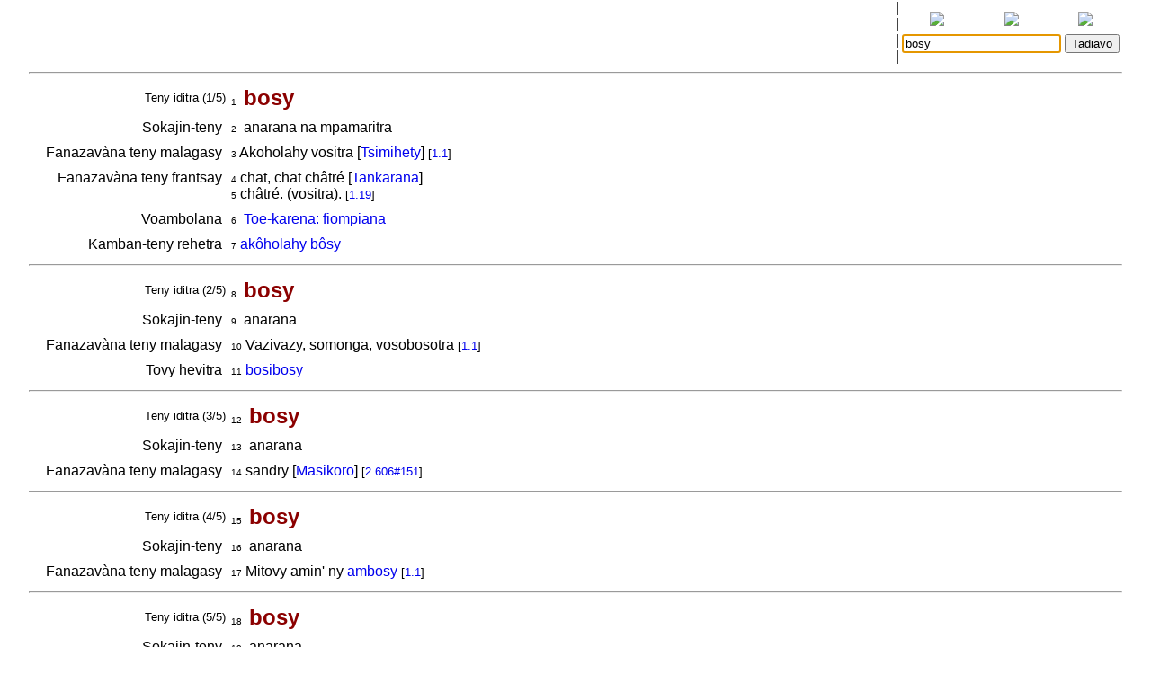

--- FILE ---
content_type: text/html
request_url: http://www.tenymalagasy.org/bins/teny2/bosy
body_size: 2276
content:
<!DOCTYPE html>
<html>
	<title>Rakibolana sy Rakipahalalana malagasy : bosy</title>
	<head>
		<link rel="stylesheet" type="text/css" href="/style.css"/>
		<meta http-equiv="content-type" content="text/html; charset=UTF-8"/>
		
	</head>
<body>
	<form name="W" action="/bins/teny2" method="post">
		<input type="hidden" name="w"/>
	</form>
	<form name="S" action="/bins/teny2" method="post">
		<input type="hidden" name="sid"/>
	</form>
	<form name="F" action="/bins/teny2" method="post">
		<input type="hidden" name="f"/>
	</form>
	<script>
		function W(word) {
			document.W.w.value = word;
			document.W.submit();
		}
		function S(word) {
			document.S.sid.value = word;
			document.S.submit();
		}
		function F(word) {
			document.F.f.value = word;
			document.F.submit();
		}
	</script>
<table width="100%" cellpadding="0" cellspacing="0">
<tr valign="center">
<td width="85%" align="center">
<table width='100%'>
<tr><td width='2%'></td>
<td width='16%' class='topMenuLink' title=""><a href='/bins/alphaLists'></a></td>
<td width='16%' class='topMenuLink' title=""><a href='/bins/ethnicLists'></a></td>
<td width='16%' class='topMenuLink' title=""><a href='/bins/rootLists'></a></td>
<td width='16%' class='topMenuLink' title=""><a href='/bins/abinal'></a></td>
<td width='16%' class='topMenuLink' title=""><a href='/bins/imageLists'></a></td>
<td width='16%' class='topMenuLink' title=""><a href='/bins/homePage'></a></td>
<td width='2%'></td></tr>
<tr><td width='2%'></td>
<td width='16%' class='topMenuLink' title=""><a href='/bins/taxonLists'></a></td>
<td width='16%' class='topMenuLink' title=""><a href='/bins/contextLists'></a></td>
<td width='16%' class='topMenuLink' title=""><a href='/bins/derivLists'></a></td>
<td width='16%' class='topMenuLink' title=""><a href='/bins/gStark'></a></td>
<td width='16%' class='topMenuLink' title=""><a href='/bins/sources'></a></td>
<td width='16%' class='topMenuLink' title=""><a href='/bins/contributors'></a></td>
<td width='2%'></td></tr>
<tr><td width='2%'></td>
<td width='16%' class='topMenuLink' title=""><a href='/bins/abidia'></a></td>
<td width='16%' class='topMenuLink' title=""><a href='/bins/grammarLists'></a></td>
<td width='16%' class='topMenuLink' title=""><a href='/bins/proverbIndex'></a></td>
<td width='16%' class='topMenuLink' title=""><a href='/bins/articles'></a></td>
<td width='16%' class='topMenuLink' title=""><a href='/bins/webliography'></a></td>
<td width='16%' class='topMenuLink' title=""><a href='/bins/thanks'></a></td>
<td width='2%'></td></tr>
<tr><td width='2%'></td>
<td width='16%' class='topMenuLink' title=""><a href='/bins/anagrams'></a></td>
<td width='16%'> </td>
<td width='16%' class='topMenuLink' title=""><a href='/bins/elements'></a></td>
<td width='16%' class='topMenuLink' title=""><a href='/bins/plates'></a></td>
<td width='2%'></td></tr>
</table>
</td>
<td width='5px'>|<br/>|<br/>|<br/>|</td>
<td width="15%" align="center" class="menuLink">
<table width='100%'><tr align='center'>
<td width='33%' title="Ataovy teny malagasy ny fanazavana"><a href='https://tenymalagasy.org/bins/teny2/bosy?w=bosy'><img src='/f/l/g/flag_mg.png'/></a></td>
<td width='34%' title="Show the explanations in English"><a href='https://malagasyword.org/bins/teny2/bosy?w=bosy'><img src='/f/l/g/flag_en.png'/></a></td>
<td width='33%' title="Montrez les explications en français"><a href='https://motmalgache.org/bins/teny2/bosy?w=bosy'><img src='/f/l/g/flag_fr.png'/></a></td>
</tr></table>
<form method="post"  name="inp" action="/bins/teny2">
<table width='100%'><tr>
<td width='70%' align='right'><input type="text" size="20" name="w" value="bosy" title="Soraty eto ny teny tadiavina" /></td>
<td><input type='submit' value="Tadiavo" title="Kasiho mba hitady ny teny" /> <script>document.inp.w.focus()</script> </td>
</tr>
</table>
</form>
</td>
</tr>
</table>
<a name="firstEntry"><hr/></a>
<table width='100%' cellspacing='4'>
<tr valign='center'>
<td width='18%' class='label1'>Teny iditra (1/5)</td><td><span class='rminute'>1</span>&nbsp;<a name='mg.naj'> </a><span class='entryWord'>bosy</span>
</td>
</tr></table>
<table width='100%' cellspacing='4'>
<tr valign='top'>
<td width='18%' align='right'>Sokajin-teny&nbsp;</td>
<td>
<span class='rminute'>2</span>&nbsp; anarana na mpamaritra
</td>
</tr></table>
<table width='100%' cellspacing='4'>
<tr valign='top'>
<td width='18%' align='right'>Fanazavàna teny malagasy&nbsp;</td>
<td>
<span class='rminute'>3</span>&nbsp;Akoholahy vositra
 [<a href='/bins/ethnicLists?eth=Tsimihety'>Tsimihety</a>]
 <span class='source'>[<a href='/bins/teny2/rakibolanamalagasy#mg.nt'>1.1</a>]</span><br/>
</td>
</tr></table>
<table width='100%' cellspacing='4'>
<tr valign='top'>
<td width='18%' align='right'>Fanazavàna teny frantsay&nbsp;</td>
<td>
<span class='rminute'>4</span>&nbsp;chat, chat ch&acirc;tr&eacute;
 [<a href='/bins/ethnicLists?eth=Tankarana'>Tankarana</a>]
<br/>
<span class='rminute'>5</span>&nbsp;ch&acirc;tr&eacute;. (vositra).
 <span class='source'>[<a href='/bins/teny2/lexiquedesdialectesdunorddemadagascar#mgfr.nt'>1.19</a>]</span><br/>
</td>
</tr></table>
<table width='100%' cellspacing='4'>
<tr valign='top'>
<td width='18%' align='right'>Voambolana&nbsp;</td>
<td>
<span class='rminute'>6</span>&nbsp; <a href='/bins/contextLists?ctxt=econ_elev'>Toe-karena: fiompiana</a> 
</td>
</tr></table>
<table width='100%' cellspacing='4'>
<tr valign='top'>
<td width='18%' align='right'>Kamban-teny rehetra&nbsp;</td>
<td>
<span class='rminute'>7</span>&nbsp;<a href='/bins/teny2/akoholahybosy#mg.ex'>akôholahy bôsy</a>
</td>
</tr></table>
<hr/>
<table width='100%' cellspacing='4'>
<tr valign='center'>
<td width='18%' class='label1'>Teny iditra (2/5)</td><td><span class='rminute'>8</span>&nbsp;<a name='mg.n'> </a><span class='entryWord'>bosy</span>
</td>
</tr></table>
<table width='100%' cellspacing='4'>
<tr valign='top'>
<td width='18%' align='right'>Sokajin-teny&nbsp;</td>
<td>
<span class='rminute'>9</span>&nbsp; anarana
</td>
</tr></table>
<table width='100%' cellspacing='4'>
<tr valign='top'>
<td width='18%' align='right'>Fanazavàna teny malagasy&nbsp;</td>
<td>
<span class='rminute'>10</span>&nbsp;Vazivazy, somonga, vosobosotra
 <span class='source'>[<a href='/bins/teny2/rakibolanamalagasy#mg.nt'>1.1</a>]</span><br/>
</td>
</tr></table>
<table width='100%' cellspacing='4'>
<tr valign='top'>
<td width='18%' align='right'>Tovy hevitra&nbsp;</td>
<td>
<span class='rminute'>11</span>&nbsp;<a href='/bins/teny2/bosibosy#'>bosibosy</a></td>
</tr></table>
<hr/>
<table width='100%' cellspacing='4'>
<tr valign='center'>
<td width='18%' class='label1'>Teny iditra (3/5)</td><td><span class='rminute'>12</span>&nbsp;<a name='mg.n.1'> </a><span class='entryWord'>bosy</span>
</td>
</tr></table>
<table width='100%' cellspacing='4'>
<tr valign='top'>
<td width='18%' align='right'>Sokajin-teny&nbsp;</td>
<td>
<span class='rminute'>13</span>&nbsp; anarana
</td>
</tr></table>
<table width='100%' cellspacing='4'>
<tr valign='top'>
<td width='18%' align='right'>Fanazavàna teny malagasy&nbsp;</td>
<td>
<span class='rminute'>14</span>&nbsp;sandry
 [<a href='/bins/ethnicLists?eth=Masikoro'>Masikoro</a>]
 <span class='source'>[<a href='/bins/teny2/nyharivolananalahatenynentindrazana#mg.nt'>2.606#151</a>]</span><br/>
</td>
</tr></table>
<hr/>
<table width='100%' cellspacing='4'>
<tr valign='center'>
<td width='18%' class='label1'>Teny iditra (4/5)</td><td><span class='rminute'>15</span>&nbsp;<a name='mg.n.3'> </a><span class='entryWord'>bosy</span>
</td>
</tr></table>
<table width='100%' cellspacing='4'>
<tr valign='top'>
<td width='18%' align='right'>Sokajin-teny&nbsp;</td>
<td>
<span class='rminute'>16</span>&nbsp; anarana
</td>
</tr></table>
<table width='100%' cellspacing='4'>
<tr valign='top'>
<td width='18%' align='right'>Fanazavàna teny malagasy&nbsp;</td>
<td>
<span class='rminute'>17</span>&nbsp;Mitovy amin' ny <a href='/bins/teny2/ambosy#'>ambosy</a>
 <span class='source'>[<a href='/bins/teny2/rakibolanamalagasy#mg.nt'>1.1</a>]</span><br/>
</td>
</tr></table>
<hr/>
<table width='100%' cellspacing='4'>
<tr valign='center'>
<td width='18%' class='label1'>Teny iditra (5/5)</td><td><span class='rminute'>18</span>&nbsp;<a name='mg.n.4'> </a><span class='entryWord'>bosy</span>
</td>
</tr></table>
<table width='100%' cellspacing='4'>
<tr valign='top'>
<td width='18%' align='right'>Sokajin-teny&nbsp;</td>
<td>
<span class='rminute'>19</span>&nbsp; anarana
</td>
</tr></table>
<table width='100%' cellspacing='4'>
<tr valign='top'>
<td width='18%' align='right'>Fanazavàna teny frantsay&nbsp;</td>
<td>
<span class='rminute'>20</span>&nbsp;(de <a href='/bins/teny2/bosy#'>bosy</a> : plaisanterie, gauloiserie ; les fruits sont souvent comparés à de petits pénis). <a href='/bins/taxonLists?f=bot.gen.C.txt#crotalariaretusa'>Crotalaria retusa</a> L. (Fabaceae). Graines toxiques.
 [<a href='/bins/ethnicLists?eth=Sakalava'>Sakalava</a>]
 <span class='source'>[<a href='/bins/teny2/dictionnairedesnomsmalgachesdevegetaux#fr.nt'>1.196</a>]</span><br/>
</td>
</tr></table>
<table width='100%' cellspacing='4'>
<tr valign='top'>
<td width='18%' align='right'>Voambolana&nbsp;</td>
<td>
<span class='rminute'>21</span>&nbsp; <a href='/bins/contextLists?ctxt=bot'>Haizavamaniry</a> 
</td>
</tr></table>
<table width='100%' cellspacing='4'>
<tr valign='top'>
<td width='18%' align='right'>Anarana ara-tsiansa&nbsp;</td>
<td>
<table class='menuLink' cellspacing='2'><tr valign='top'><td>
<span class='rminute'>22</span>&nbsp;<a href='/bins/taxonLists?f=bot.gen.C.txt'>Crotalaria retusa</a><br/>
</td><td>&nbsp;&nbsp;&nbsp;</td><td>
</td></tr></table>
</td>
</tr></table>
<hr/>
<table width='100%' cellspacing='4'>
<tr valign='top'>
<td width='18%' align='right'>Fivaditsoratra&nbsp;</td>
<td>
<span class='refedGenform'>bosy</span>, <span class='rminute'>23</span>&nbsp;<a href='/bins/teny2/sobi '>Sobì</a>, <span class='rminute'>24</span>&nbsp;<a href='/bins/teny2/soby '>Soby</a></td>
</tr></table>
<hr/>
<table width="100%" class="minute" cellpadding="2" cellspacing="2">
<tr>
<td width="30%"></td>
<td width="40%" align="center"></td>
<td width="25%" align="center">Nohavaozina tamin' ny 2025/12/23</td>
<td width="5%" align="center"><script>
function M(itemId) {
	commentWindow = window.open("","Soson-kevitra","width=800,height=400,resizable=yes,left=0,top=100,scrollbars=yes");
	document.hiddenFeedbackForm.itemId.value = itemId;
	document.hiddenFeedbackForm.submit();
};
</script>
<form method="post" target="Soson-kevitra" name="hiddenFeedbackForm" action="/bins/feedback">
<input type="hidden" name="script" value=""/>
<input type="hidden" name="w" value=""/>
<input type="hidden" name="itemId" value=""/>
<input type="hidden" name="request_uri" value="/bins/teny2/bosy"/>
<input type="hidden" name="script_uri" value=""/>
<input type="hidden" name="query_string" value=""/>
</form>
<a title="Soraty kely ny soson-kevitrao" href='javascript:M("teny2/bosy")'><img src='/p/x/l/pixelsMail.gif'/></a>
</td>
</tr></table>
<p/>&nbsp;<p/>&nbsp;<p/>&nbsp;<p/>&nbsp;<p/>&nbsp;<p/>&nbsp;<p/>&nbsp;<p/>&nbsp;<p/>&nbsp;<p/>&nbsp;<p/>&nbsp;<p/>&nbsp;<p/>&nbsp;<p/>&nbsp;<p/>&nbsp;<p/>&nbsp;<p/>&nbsp;<p/>&nbsp;<p/>&nbsp;<p/>&nbsp;<p/>&nbsp;<p/>&nbsp;<p/>&nbsp;<p/>&nbsp;<p/>&nbsp;<p/>&nbsp;<p/>&nbsp;<p/>&nbsp;<p/>&nbsp;<p/>&nbsp;</body></html>
